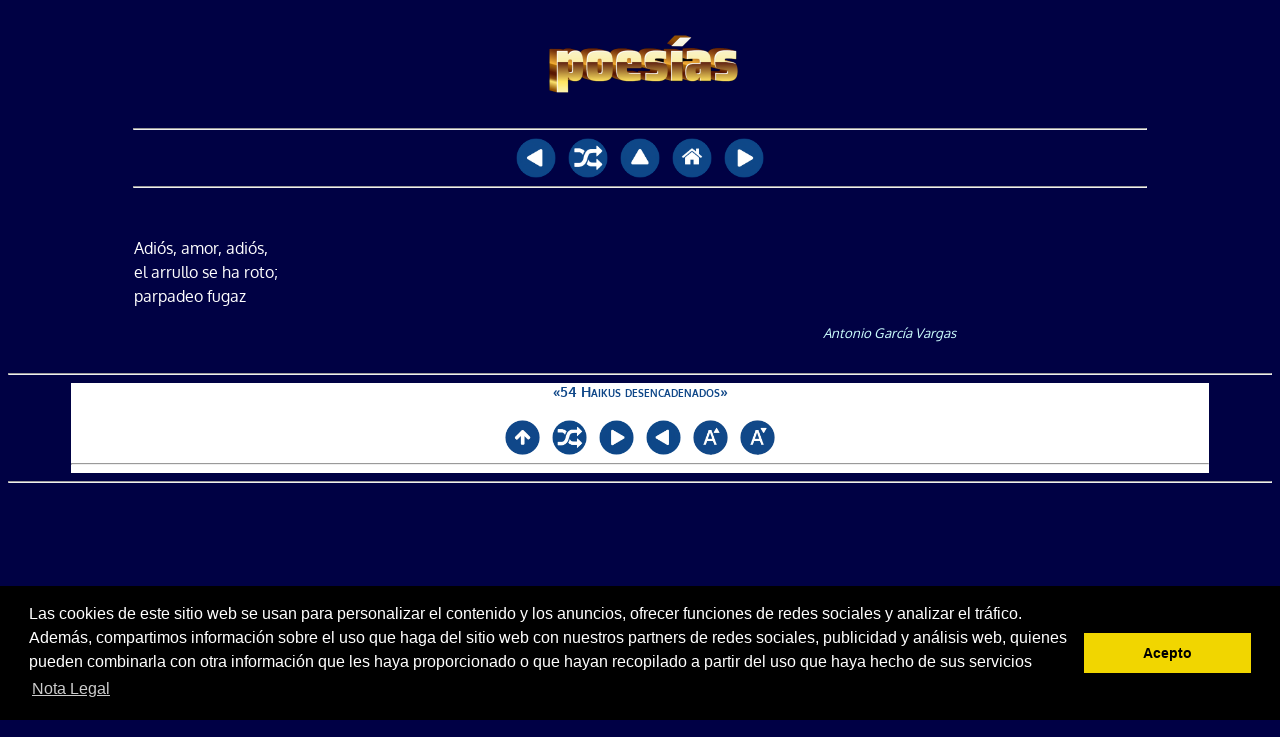

--- FILE ---
content_type: text/html
request_url: https://www.poesi.as/pcantgar17.htm
body_size: 1829
content:
<!DOCTYPE HTML PUBLIC "-//W3C//DTD HTML 4.01 Transitional//EN" "http://www.w3.org/TR/html4/loose.dtd">
<html lang="es">
<head>
 <meta http-equiv="Content-Type" content="text/html; charset=UTF-8">
 <meta name="GENERATOR" content="www.poesiaweb.com www.poesia-inter.net www.poesi.as luis.salas.net">
 <meta http-equiv="Author" content="Antonio García Vargas">
 <meta name="Description" content="Antonio García Vargas. Haikus, haikús">
 <title>Adiós, amor, adiós</title>
<link rel="image_src" href="https://www.poesi.as/images/fotos/fotoantgar.jpg"><meta property="og:image" content="https://www.poesi.as/images/fotos/fotoantgar.jpg" />
<link rel="stylesheet" href="css/poema.css">
<!--**-->
<script type='text/javascript' src='https://platform-api.sharethis.com/js/sharethis.js#property=696f23004cc482e44ee98d71&product=sop' async='async'></script>
<link rel="stylesheet" href="https://cdnjs.cloudflare.com/ajax/libs/font-awesome/4.7.0/css/font-awesome.min.css">
<script src="js/jquery.min.js"></script>
<script src="js/jquery.js"></script>
<script src="js/IrArriba.js"></script>
<link rel="stylesheet" type="text/css" href="js/cookieconsent.min.css" />
<script src="js/cookieconsent.min.js"></script><script src="js/cookie.js"></script>
<meta name="viewport" content="width=device-width, initial-scale=1">
<meta property="fb:app_id" content="900793070026886"/><div id="fb-root"></div>
<script src="js/letrafbtwfbcmt.js" type="text/javascript"></script>
<meta property="og:url" content="https://www.poesi.as/pcantgar17.htm" /><meta property="og:title" content="Adiós, amor, adiós" /><meta property="og:description" content="Antonio García Vargas. Haikus, haikús" /><meta property="og:type" content="website" />
</head>
<body>
<a class="ir-arriba" javascript:void(0) alt="subir / top" title="subir / top"><span class="fa-stack"><i class="fa fa-circle fa-stack-2x"></i><i class="fa fa-arrow-up fa-stack-1x fa-inverse"></i></span></a>
<center><div id="b2" class="center"></div></center>

<center><hr width="80%">
<div id="poematop" align="center">
<a href="pcantgar16.htm" target="_top"><img src="images/icons/ant.png" onmouseover="this.src='images/icons/antz.png'" onmouseout="this.src='images/icons/ant.png'" class="centrado" width="40" height="40" alt="anterior" title="anterior / previous"></a> &nbsp;
 <a href="randomPC.htm" target="_top"><img src="images/icons/ran.png" onmouseover="this.src='images/icons/ranz.png'" onmouseout="this.src='images/icons/ran.png'" class="centrado" width="40" height="40" alt="aleatorio / random" title="aleatorio / random"></a> &nbsp;
<a href="pcantgar.htm" target="_top"><img src="images/icons/up.png" onmouseover="this.src='images/icons/upz.png'" onmouseout="this.src='images/icons/up.png'" class="centrado" width="40" height="40" alt="autor / author" title="autor / author"></a> &nbsp;
<a href="index.html"><img src="images/icons/hom.png" onmouseover="this.src='images/icons/homz.png'" onmouseout="this.src='images/icons/hom.png'" class="centrado" width="40" height="40" alt="inicio / home" title="inicio / home"></a> &nbsp;
<a href="pcantgar18.htm" target="_top"><img src="images/icons/sgt.png" onmouseover="this.src='images/icons/sgtz.png'" onmouseout="this.src='images/icons/sgt.png'" class="centrado" width="40" height="40" alt="siguiente / next" title="siguiente / next"></a> </div><!-- fin peomatop -->
<hr width="80%"></center>

<div id="i"></div>
<div class="poema">
<br>
<p>Adiós, amor, adiós,<br>
el arrullo se ha roto;<br>
parpadeo fugaz</p>
</div><!-- poema -->
<span class="firma40"><div class="firma"><!-- img src="firmas/firma0cv.gif" alt="autógrafo" border="0" --><p class="p3">Antonio García Vargas</p></div></span>

<center><div id="b"></div></center>
<hr><!-- b -->
<div class="pie"><font class="pielibro">«54 Haikus desencadenados»</font><!-- pielibro --><br><br><!-- No links, no necesita poemlinksend -->

<!-- a href="pcantgar.htm" target="_top" --><a href="#top"><img src="images/icons/top.png" onmouseover="this.src='images/icons/topz.png'" onmouseout="this.src='images/icons/top.png'" class="centrado" width="35" height="35" alt="subir / top" title="subir / top"></a> &nbsp;
<a href="randomPC.htm" target="_top"><img src="images/icons/ran.png" onmouseover="this.src='images/icons/ranz.png'" onmouseout="this.src='images/icons/ran.png'" class="centrado" width="35" height="35" alt="poema aleatorio" title="poema aleatorio / random poem"></a> &nbsp;
<!-- otro enlace menu pie -->
<a href="pcantgar18.htm" target="_top"><img src="images/icons/sgt.png" onmouseover="this.src='images/icons/sgtz.png'" onmouseout="this.src='images/icons/sgt.png'" class="centrado" width="35" height="35" alt="siguiente / next" title="siguiente / next"></a> &nbsp;
<a href="pcantgar16.htm" target="_top"><img src="images/icons/ant.png" onmouseover="this.src='images/icons/antz.png'" onmouseout="this.src='images/icons/ant.png'" class="centrado" width="35" height="35" alt="anterior / previous" title="anterior / previous"></a> &nbsp;
<a href="javascript:increaseFontSize();"><img src="images/icons/font+.png" onmouseover="this.src='images/icons/font+z.png'" onmouseout="this.src='images/icons/font+.png'" class="centrado" width="35" height="35" alt="aumentar tamaño letra / font size increase" title="aumentar tamaño letra / font size increase" ></a> &nbsp;
<a href="javascript:decreaseFontSize();"><img src="images/icons/font-.png" onmouseover="this.src='images/icons/font-z.png'" onmouseout="this.src='images/icons/font-.png'" class="centrado" width="35" height="35" alt="reducir tamaño letra / font size decrease" title="reducir tamaño letra / font size decrease"></a>
<!-- a href="javascript:goBack()"><img src="images/icons/atr.png" onmouseover="this.src='images/icons/atrz.png'" onmouseout="this.src='images/icons/atr.png'" class="centrado" width="35" height="35" alt="volver / back" title="volver / back"></a -->
<hr><div class="fb-comments" data-href="www.poesi.as/pcantgar17.htm" data-width="500" data-numposts="10"></div>
</div><!-- pie --><center>

<hr><!-- b2 -->
<!-- iframe src="bann202b.htm" width="336" height="280" scrolling="no" frameborder="0"></iframe -->
<div id="b4"></div>
<div id="b3"></div>
<!-- iframe src="tienda.htm" width="100%" height="145" scrolling="no" frameborder="0"></iframe -->
<div id="f"></div><div class="center"><script async src="//pagead2.googlesyndication.com/pagead/js/adsbygoogle.js"></script><ins class="adsbygoogle" style="display:block" data-ad-client="ca-pub-6846525436666570" data-ad-slot="1570239817" data-ad-format="auto"></ins><script>(adsbygoogle = window.adsbygoogle || []).push({});</script></div>
</center></body></html>


--- FILE ---
content_type: text/html; charset=utf-8
request_url: https://www.google.com/recaptcha/api2/aframe
body_size: 268
content:
<!DOCTYPE HTML><html><head><meta http-equiv="content-type" content="text/html; charset=UTF-8"></head><body><script nonce="wKHnInVV-ksD5UbXe3sAhw">/** Anti-fraud and anti-abuse applications only. See google.com/recaptcha */ try{var clients={'sodar':'https://pagead2.googlesyndication.com/pagead/sodar?'};window.addEventListener("message",function(a){try{if(a.source===window.parent){var b=JSON.parse(a.data);var c=clients[b['id']];if(c){var d=document.createElement('img');d.src=c+b['params']+'&rc='+(localStorage.getItem("rc::a")?sessionStorage.getItem("rc::b"):"");window.document.body.appendChild(d);sessionStorage.setItem("rc::e",parseInt(sessionStorage.getItem("rc::e")||0)+1);localStorage.setItem("rc::h",'1769542861356');}}}catch(b){}});window.parent.postMessage("_grecaptcha_ready", "*");}catch(b){}</script></body></html>

--- FILE ---
content_type: text/css
request_url: https://www.poesi.as/css/poema.css
body_size: 2119
content:
<STYLE><!--
FONT {color: #000000;}
/* BODY {background-color: "#330033";} */
BODY {
/*           background-color: #330033;   */
        background: URL(image045.jpg);
         background-color: #000045;
           }
/* TD {color:#0033FF; font-size: 11pt; font-weight: bold;} */
.p3n {color:#FFFFFF; font-size: 9pt; text-align: right; font-style: normal;}

.p6i {color:#FFFFFF; font-size: 9pt; text-align: right;  font-style: italic;}
TD { font-family: Oxygen, Verdana; color:#0000CC; font-size: 11pt; font-weight: bold;}

UL {font-family: Oxygen, Verdana; color:#FFFFFF; font-size: 12pt;}
H1 {color:#FFFFFF; font-size: 14pt; font-weight: bold;}
HR {color:#CCFFFF;}
P {font-family: Oxygen, Verdana, Arial, Sans Serif; color:#FFFFFF; font-size: 12pt; font-weight: normal;}


.imggrande {
  max-width: 85%;
  height: auto;
}

.fotocont {
color: #FFFFFF; 
font-weight: bold;
}
















.ir-arriba{
  display:none;
  background-repeat:no-repeat;
  font-size:20px;
  color:#0F4788;
  cursor:pointer;
  position:fixed;
  bottom:10px;
  right:10px;
  z-index:2;
}




















.imgcaption {color:#CCFFFF; font-variant: small-caps; font-size: 15px; font-weight: bold; }
.linkpiepoe {color:#0F4788; font-family: "Gill Sans", sans-serif; font-style: oblique; font-size: 12px; font-weight: bold; text-decoration: none; }
.pielibro { color: #0F4788; font-weight: bold; font-variant: small-caps; font-size: 14px; } /* TITULO LIBRO */
.pielibro2 { color: #0F4788; font-weight: bold; font-size: 14px; } /* NOMBRE DE AUTOR */
.pielibro3 { color: #0F4788; font-weight: bold; font-size: 14px; } /* TIPO DE POEMA */
.centrado { vertical-align: middle; border-image: 0; border: 0; }

img.centrado{
  vertical-align: middle;
  /* Ojo vertical-align: text-middle no existe*/
}

a.linkpiepoe:visited {
 /* color:#CCFFFF; */
 /* font-color:#CCFFFF; */
 background-color: #CCFFFF; 
}

a.linkpiepoe:hover {
 /* color:#CCFFFF; */
 /* font-color:#CCFFFF; */
 background-color: #FADA04;
}

/* a.linkpiepoe{
  text-decoration: none;
  /* Ojo vertical-align: text-middle no existe*/
} */

/* img{width: 100%;
    height: auto;
    max-width:100%;}  */

img{max-width:100%;} 

/* P {font-family: Oxygen, Verdana, Arial, Sans Serif; color:#FFFFFF; font-size: 10pt; font-weight: bold;} */
/* t tulo         */
#p1 {color:#CCFFFF; font-variant: small-caps; font-size: 12pt; font-weight: bold; }

/* recomendaci n  */
#p2 {color:#CCFFFF; font-size: 9pt; font-weight: normal;}
/* autor          */
#p3 {color:#CCFFFF; font-size: 9pt; font-style: italic; text-align: right; }

/* dedicatoria    */
#p4 {color:#FFFFFF; font-size: 9pt; text-align: right; font-style: italic;}
#p6 {color:#FFFFFF; font-size: 9pt; text-align: right;}
#p6L {color:#FFFFFF; font-size: 9pt; text-align: left;}
#p8 {color:#FFFFFF; font-size: 10pt; text-align: right;}
#p8l {color:#CCFFFF; font-size: 9pt; text-align: left;}
/* COMENTARIOS, SUBT TULOS, DIVISIONES, PERSONAJES DE DI LOGOS  */
#p5 {color:#CCFFFF; font-size: 9pt;}
#p5w {color:#FFFFFF; font-size: 9pt;}
#p51 {color:#CCFFFF; font-size: 9pt; text-align: justify;}
#p52 {color:#CCFFFF; font-size: 9pt; text-align: center;}

#p7 {color:#CCFFFF; font-size: 10pt;}
p.p1 {color:#CCFFFF; font-variant: small-caps; font-size: 12pt; font-weight: bold; padding-bottom: 25px; padding-top: 10px; }
/* recomendaci n  */
p.p2 {color:#CCFFFF; font-size: 9pt; font-weight: normal;}
/* autor          */
p.p3 {color:#CCFFFF; font-size: 10pt; font-style: italic; text-align: right; }

/* dedicatoria    */
p.p4 {color:#FFFFFF; font-size: 9pt; text-align: right; font-style: italic;}
p.p6 {color:#FFFFFF; font-size: 9pt; text-align: right;}
p.p6L {color:#FFFFFF; font-size: 9pt; text-align: left;}
p.p8 {color:#FFFFFF; font-size: 10pt; text-align: right;}
p.p8l {color:#CCFFFF; font-size: 9pt; text-align: left;}
/* COMENTARIOS, SUBT TULOS, DIVISIONES, PERSONAJES DE DI LOGOS  */
p.p5 {color:#CCFFFF; font-size: 9pt;}
p.p5W {color:#FFFFFF; font-size: 9pt;}
span.p5 {color:#CCFFFF; font-size: 9pt;}
span.p5W {color:#FFFFFF; font-size: 9pt;}
p.p51 {color:#CCFFFF; font-size: 9pt; text-align: justify;}
p.p52 {color:#CCFFFF; font-size: 9pt; text-align: center;}
/* Tienda  */
p.p7 {color:#CCFFFF; font-size: 10pt;}

p.lines {
  white-space: pre;
}

/* Georgia Verdana */
sup.p5 {color:#CCFFFF; font-size: 9pt;}
sup.p5W {color:#FFFFFF; font-size: 9pt;}


div.poema {width: 80%; margin:0 auto; text-align: left; font-family: Oxygen, Verdana, Arial, Sans Serif; line-height: 1.5;}
div.nota {width: 80%; margin:0 auto; text-align: left; font-family: Oxygen, Verdana, Arial, Sans Serif;}
div.poema60 {width: 60%; margin:0 auto; text-align: left; font-family: Oxygen, Verdana, Arial, Sans Serif; line-height: 1.5;}
div.poema70 {width: 70%; margin:0 auto; text-align: left; font-family: Oxygen, Verdana, Arial, Sans Serif; line-height: 1.5;}
div.poema85 {width: 85%; margin:0 auto; text-align: left; font-family: Oxygen, Verdana, Arial, Sans Serif; line-height: 1.5;}
div.poema90 {width: 90%; margin:0 auto; text-align: left; font-family: Oxygen, Verdana, Arial, Sans Serif; line-height: 1.5;}
div.poema90 {width: 95%; margin:0 auto; text-align: left; font-family: Oxygen, Verdana, Arial, Sans Serif; line-height: 1.5;}
div.firma {margin:0 auto; text-align: right; font-family: Oxygen, Verdana, Arial, Sans Serif;}
div.dedicatoria {margin:0 auto; text-align: right; font-family: Oxygen, Verdana, Arial, Sans Serif;}
div.pie {width: 90%; margin: 0 auto; background-color: #FFFFFF; text-align: center; font-family: Oxygen, Verdana, Arial, Sans Serif; }



@media all{ 
span.firma30 {display: block; width: 30%; text-align: right; }
span.firma40 {display: block; width: 40%; text-align: right; }
span.firma45 {display: block; width: 45%; text-align: right; }
span.firma50 {display: block; width: 50%; text-align: right; }
span.firma55 {display: block; width: 55%; text-align: right; }
span.firma60 {display: block; width: 60%; text-align: right; }
span.firma65 {display: block; width: 65%; text-align: right; }
span.firma70 {display: block; width: 70%; text-align: right; }
span.firma75 {display: block; width: 75%; text-align: right; }
span.firma80 {display: block; width: 80%; text-align: right; }
span.firma85 {display: block; width: 85%; text-align: right; }
span.firma90 {display: block; width: 90%; text-align: right; }
span.firma95 {display: block; width: 95%; text-align: right; }

span.dedicatoria30 {display: block; width: 30%; text-align: right; }
span.dedicatoria40 {display: block; width: 40%; text-align: right; }
span.dedicatoria45 {display: block; width: 45%; text-align: right; }
span.dedicatoria50 {display: block; width: 50%; text-align: right; }
span.dedicatoria55 {display: block; width: 55%; text-align: right; }
span.dedicatoria60 {display: block; width: 60%; text-align: right; }
span.dedicatoria65 {display: block; width: 65%; text-align: right; }
span.dedicatoria70 {display: block; width: 70%; text-align: right; }
span.dedicatoria75 {display: block; width: 75%; text-align: right; }
span.dedicatoria80 {display: block; width: 80%; text-align: right; }
span.dedicatoria85 {display: block; width: 85%; text-align: right; }
span.dedicatoria90 {display: block; width: 90%; text-align: right; }
span.dedicatoria95 {display: block; width: 95%; text-align: right; }
}

@media only screen and (max-width: 767px) {

span.firma40 {display: block; width: 75%; text-align: right; }
span.firma45 {display: block; width: 75%; text-align: right; }
span.firma50 {display: block; width: 80%; text-align: right; }
span.firma55 {display: block; width: 80%; text-align: right; }
span.firma60 {display: block; width: 90%; text-align: right; }
span.firma65 {display: block; width: 90%; text-align: right; }
span.firma70 {display: block; width: 90%; text-align: right; }
span.firma75 {display: block; width: 90%; text-align: right; }
span.firma80 {display: block; width: 95%; text-align: right; }
span.firma85 {display: block; width: 95%; text-align: right; }
span.firma90 {display: block; width: 95%; text-align: right; }
span.firma95 {display: block; width: 95%; text-align: right; }
span.dedicatoria40 {display: block; width: 75%; text-align: right; }
span.dedicatoria45 {display: block; width: 75%; text-align: right; }
span.dedicatoria50 {display: block; width: 80%; text-align: right; }
span.dedicatoria55 {display: block; width: 80%; text-align: right; }
span.dedicatoria60 {display: block; width: 90%; text-align: right; }
span.dedicatoria65 {display: block; width: 90%; text-align: right; }
span.dedicatoria70 {display: block; width: 90%; text-align: right; }
span.dedicatoria75 {display: block; width: 95%; text-align: right; }
span.dedicatoria80 {display: block; width: 95%; text-align: right; }
span.dedicatoria85 {display: block; width: 95%; text-align: right; }
span.dedicatoria90 {display: block; width: 95%; text-align: right; }
span.dedicatoria95 {display: block; width: 95%; text-align: right; }
}

@media only screen and (-webkit-device-pixel-ratio:.75){
    /* Put CSS for low density (ldpi) Android layouts in here */
span.firma40 {display: block; width: 75%; text-align: right; }
span.firma45 {display: block; width: 75%; text-align: right; }
span.firma50 {display: block; width: 80%; text-align: right; }
span.firma55 {display: block; width: 80%; text-align: right; }
span.firma60 {display: block; width: 90%; text-align: right; }
span.firma65 {display: block; width: 90%; text-align: right; }
span.firma70 {display: block; width: 90%; text-align: right; }
span.firma75 {display: block; width: 90%; text-align: right; }
span.firma80 {display: block; width: 95%; text-align: right; }
span.firma85 {display: block; width: 95%; text-align: right; }
span.firma90 {display: block; width: 95%; text-align: right; }
span.firma95 {display: block; width: 95%; text-align: right; }
span.dedicatoria40 {display: block; width: 75%; text-align: right; }
span.dedicatoria45 {display: block; width: 75%; text-align: right; }
span.dedicatoria50 {display: block; width: 80%; text-align: right; }
span.dedicatoria55 {display: block; width: 80%; text-align: right; }
span.dedicatoria60 {display: block; width: 90%; text-align: right; }
span.dedicatoria65 {display: block; width: 90%; text-align: right; }
span.dedicatoria70 {display: block; width: 90%; text-align: right; }
span.dedicatoria75 {display: block; width: 95%; text-align: right; }
span.dedicatoria80 {display: block; width: 95%; text-align: right; }
span.dedicatoria85 {display: block; width: 95%; text-align: right; }
span.dedicatoria90 {display: block; width: 95%; text-align: right; }
span.dedicatoria95 {display: block; width: 95%; text-align: right; }
}
	
@media only screen and (-webkit-device-pixel-ratio:1){
    /* Put CSS for medium density (mdpi) Android layouts in here */
span.firma40 {display: block; width: 75%; text-align: right; }
span.firma45 {display: block; width: 75%; text-align: right; }
span.firma50 {display: block; width: 80%; text-align: right; }
span.firma55 {display: block; width: 80%; text-align: right; }
span.firma60 {display: block; width: 90%; text-align: right; }
span.firma65 {display: block; width: 90%; text-align: right; }
span.firma70 {display: block; width: 90%; text-align: right; }
span.firma75 {display: block; width: 90%; text-align: right; }
span.firma80 {display: block; width: 95%; text-align: right; }
span.firma85 {display: block; width: 95%; text-align: right; }
span.firma90 {display: block; width: 95%; text-align: right; }
span.firma95 {display: block; width: 95%; text-align: right; }
span.dedicatoria40 {display: block; width: 75%; text-align: right; }
span.dedicatoria45 {display: block; width: 75%; text-align: right; }
span.dedicatoria50 {display: block; width: 80%; text-align: right; }
span.dedicatoria55 {display: block; width: 80%; text-align: right; }
span.dedicatoria60 {display: block; width: 90%; text-align: right; }
span.dedicatoria65 {display: block; width: 90%; text-align: right; }
span.dedicatoria70 {display: block; width: 90%; text-align: right; }
span.dedicatoria75 {display: block; width: 95%; text-align: right; }
span.dedicatoria80 {display: block; width: 95%; text-align: right; }
span.dedicatoria85 {display: block; width: 95%; text-align: right; }
span.dedicatoria90 {display: block; width: 95%; text-align: right; }
span.dedicatoria95 {display: block; width: 95%; text-align: right; }
}
	
@media only screen and (-webkit-device-pixel-ratio:1.5){
    /* Put CSS for high density (hdpi) Android layouts in here */
span.firma40 {display: block; width: 75%; text-align: right; }
span.firma45 {display: block; width: 75%; text-align: right; }
span.firma50 {display: block; width: 80%; text-align: right; }
span.firma55 {display: block; width: 80%; text-align: right; }
span.firma60 {display: block; width: 90%; text-align: right; }
span.firma65 {display: block; width: 90%; text-align: right; }
span.firma70 {display: block; width: 90%; text-align: right; }
span.firma75 {display: block; width: 90%; text-align: right; }
span.firma80 {display: block; width: 95%; text-align: right; }
span.firma85 {display: block; width: 95%; text-align: right; }
span.firma90 {display: block; width: 95%; text-align: right; }
span.firma95 {display: block; width: 95%; text-align: right; }
span.dedicatoria40 {display: block; width: 75%; text-align: right; }
span.dedicatoria45 {display: block; width: 75%; text-align: right; }
span.dedicatoria50 {display: block; width: 80%; text-align: right; }
span.dedicatoria55 {display: block; width: 80%; text-align: right; }
span.dedicatoria60 {display: block; width: 90%; text-align: right; }
span.dedicatoria65 {display: block; width: 90%; text-align: right; }
span.dedicatoria70 {display: block; width: 90%; text-align: right; }
span.dedicatoria75 {display: block; width: 95%; text-align: right; }
span.dedicatoria80 {display: block; width: 95%; text-align: right; }
span.dedicatoria85 {display: block; width: 95%; text-align: right; }
span.dedicatoria90 {display: block; width: 95%; text-align: right; }
span.dedicatoria95 {display: block; width: 95%; text-align: right; }
}


















/* latin-ext */
@font-face {
  font-family: 'Oxygen';
  font-style: normal;
  font-weight: 300;
  src: local('Oxygen Light'), local('Oxygen-Light'), url(https://fonts.gstatic.com/s/oxygen/v5/-1odZCVpKpOs9pNLq607fhJtnKITppOI_IvcXXDNrsc.woff2) format('woff2');
  unicode-range: U+0100-024F, U+1E00-1EFF, U+20A0-20AB, U+20AD-20CF, U+2C60-2C7F, U+A720-A7FF;
}
/* latin */
@font-face {
  font-family: 'Oxygen';
  font-style: normal;
  font-weight: 300;
  src: local('Oxygen Light'), local('Oxygen-Light'), url(https://fonts.gstatic.com/s/oxygen/v5/AwBqWF2kjhlybWamaKMPcVtXRa8TVwTICgirnJhmVJw.woff2) format('woff2');
  unicode-range: U+0000-00FF, U+0131, U+0152-0153, U+02C6, U+02DA, U+02DC, U+2000-206F, U+2074, U+20AC, U+2212, U+2215, U+E0FF, U+EFFD, U+F000;
}
/* latin-ext */
@font-face {
  font-family: 'Oxygen';
  font-style: normal;
  font-weight: 400;
  src: local('Oxygen'), local('Oxygen-Regular'), url(https://fonts.gstatic.com/s/oxygen/v5/IIPDrwV5KNJo5-LaFlLy2fesZW2xOQ-xsNqO47m55DA.woff2) format('woff2');
  unicode-range: U+0100-024F, U+1E00-1EFF, U+20A0-20AB, U+20AD-20CF, U+2C60-2C7F, U+A720-A7FF;
}
/* latin */
@font-face {
  font-family: 'Oxygen';
  font-style: normal;
  font-weight: 400;
  src: local('Oxygen'), local('Oxygen-Regular'), url(https://fonts.gstatic.com/s/oxygen/v5/78wGxsHfFBzG7bRkpfRnCQ.woff2) format('woff2');
  unicode-range: U+0000-00FF, U+0131, U+0152-0153, U+02C6, U+02DA, U+02DC, U+2000-206F, U+2074, U+20AC, U+2212, U+2215, U+E0FF, U+EFFD, U+F000;
}
/* latin-ext */
@font-face {
  font-family: 'Oxygen';
  font-style: normal;
  font-weight: 700;
  src: local('Oxygen Bold'), local('Oxygen-Bold'), url(https://fonts.gstatic.com/s/oxygen/v5/fSUtikcZd7PHZK0t2hzTeRJtnKITppOI_IvcXXDNrsc.woff2) format('woff2');
  unicode-range: U+0100-024F, U+1E00-1EFF, U+20A0-20AB, U+20AD-20CF, U+2C60-2C7F, U+A720-A7FF;
}
/* latin */
@font-face {
  font-family: 'Oxygen';
  font-style: normal;
  font-weight: 700;
  src: local('Oxygen Bold'), local('Oxygen-Bold'), url(https://fonts.gstatic.com/s/oxygen/v5/yVHpdQrmTj9Kax1tmFSx2ltXRa8TVwTICgirnJhmVJw.woff2) format('woff2');
  unicode-range: U+0000-00FF, U+0131, U+0152-0153, U+02C6, U+02DA, U+02DC, U+2000-206F, U+2074, U+20AC, U+2212, U+2215, U+E0FF, U+EFFD, U+F000;
}






.center {
 /* border: 3px solid #73AD21; */
  border: 0px;
 /* border: 5px solid; */
  margin: auto;
  width: 80%;
  padding: 10px;
}



--></STYLE>

--- FILE ---
content_type: application/javascript
request_url: https://www.poesi.as/js/letrafbtwfbcmt.js
body_size: 2928
content:
var ismobile = false;

window.onload = function(e)
{ 

(function(a){ismobile=/android.+mobile|avantgo|bada\/|blackberry|blazer|compal|elaine|fennec|hiptop|iemobile|ip(hone|od)|iris|kindle|lge |maemo|midp|mmp|netfront|opera m(ob|in)i|palm( os)?|phone|p(ixi|re)\/|plucker|pocket|psp|symbian|treo|up\.(browser|link)|vodafone|wap|windows (ce|phone)|xda|xiino/i.test(a)||/1207|6310|6590|3gso|4thp|50[1-6]i|770s|802s|a wa|abac|ac(er|oo|s\-)|ai(ko|rn)|al(av|ca|co)|amoi|an(ex|ny|yw)|aptu|ar(ch|go)|as(te|us)|attw|au(di|\-m|r |s )|avan|be(ck|ll|nq)|bi(lb|rd)|bl(ac|az)|br(e|v)w|bumb|bw\-(n|u)|c55\/|capi|ccwa|cdm\-|cell|chtm|cldc|cmd\-|co(mp|nd)|craw|da(it|ll|ng)|dbte|dc\-s|devi|dica|dmob|do(c|p)o|ds(12|\-d)|el(49|ai)|em(l2|ul)|er(ic|k0)|esl8|ez([4-7]0|os|wa|ze)|fetc|fly(\-|_)|g1 u|g560|gene|gf\-5|g\-mo|go(\.w|od)|gr(ad|un)|haie|hcit|hd\-(m|p|t)|hei\-|hi(pt|ta)|hp( i|ip)|hs\-c|ht(c(\-| |_|a|g|p|s|t)|tp)|hu(aw|tc)|i\-(20|go|ma)|i230|iac( |\-|\/)|ibro|idea|ig01|ikom|im1k|inno|ipaq|iris|ja(t|v)a|jbro|jemu|jigs|kddi|keji|kgt( |\/)|klon|kpt |kwc\-|kyo(c|k)|le(no|xi)|lg( g|\/(k|l|u)|50|54|e\-|e\/|\-[a-w])|libw|lynx|m1\-w|m3ga|m50\/|ma(te|ui|xo)|mc(01|21|ca)|m\-cr|me(di|rc|ri)|mi(o8|oa|ts)|mmef|mo(01|02|bi|de|do|t(\-| |o|v)|zz)|mt(50|p1|v )|mwbp|mywa|n10[0-2]|n20[2-3]|n30(0|2)|n50(0|2|5)|n7(0(0|1)|10)|ne((c|m)\-|on|tf|wf|wg|wt)|nok(6|i)|nzph|o2im|op(ti|wv)|oran|owg1|p800|pan(a|d|t)|pdxg|pg(13|\-([1-8]|c))|phil|pire|pl(ay|uc)|pn\-2|po(ck|rt|se)|prox|psio|pt\-g|qa\-a|qc(07|12|21|32|60|\-[2-7]|i\-)|qtek|r380|r600|raks|rim9|ro(ve|zo)|s55\/|sa(ge|ma|mm|ms|ny|va)|sc(01|h\-|oo|p\-)|sdk\/|se(c(\-|0|1)|47|mc|nd|ri)|sgh\-|shar|sie(\-|m)|sk\-0|sl(45|id)|sm(al|ar|b3|it|t5)|so(ft|ny)|sp(01|h\-|v\-|v )|sy(01|mb)|t2(18|50)|t6(00|10|18)|ta(gt|lk)|tcl\-|tdg\-|tel(i|m)|tim\-|t\-mo|to(pl|sh)|ts(70|m\-|m3|m5)|tx\-9|up(\.b|g1|si)|utst|v400|v750|veri|vi(rg|te)|vk(40|5[0-3]|\-v)|vm40|voda|vulc|vx(52|53|60|61|70|80|81|83|85|98)|w3c(\-| )|webc|whit|wi(g |nc|nw)|wmlb|wonu|x700|xda(\-|2|g)|yas\-|your|zeto|zte\-/i.test(a.substr(0,4))})(navigator.userAgent||navigator.vendor||window.opera);


(function(d, s, id) {
  var js, fjs = d.getElementsByTagName(s)[0];
  if (d.getElementById(id)) return;
  js = d.createElement(s); js.id = id;
  js.src = "//connect.facebook.net/es_ES/sdk.js#xfbml=1&version=v8.0&appId=900793070026886";
  fjs.parentNode.insertBefore(js, fjs);
}(document, 'script', 'facebook-jssdk'));

function VecImagenes()
{
n=0;
this[n++]="images/000tr.png";
this[n++]="images/000tr.png" 
this.N=n;} 

var Imagenes=new VecImagenes();
srcimgav= Imagenes[ Math.floor(Math.random() * Imagenes.N) ] ; 

	var av = document.getElementById("b2");
	var POEIMG = document.createElement("p");
	POEIMG.innerHTML = "<a href='http://www.poesi.as' target='_top'><img src='" + srcimgav + "' width='100%' style='max-width: 256px;' border=0 alt='www.poesi.as'></a>";
	av.appendChild(POEIMG);

(function () {
function loadScript(url, callback) {
var script = document.createElement("script")
script.type = "text/javascript";

if (script.readyState) { //IE
script.onreadystatechange = function () {
if (script.readyState == "loaded" || script.readyState == "complete") {
script.onreadystatechange = null;
callback();
}
};
} else { //Others
script.onload = function () {
callback();
};
}
script.src = url;
document.getElementsByTagName("head")[0].appendChild(script);
}

var url = ('https:' == document.location.protocol ? 'https://' : 'http://') + 'ajax.googleapis.com/ajax/libs/jquery/1.7.2/jquery.min.js';
loadScript(url, function () 

{
var f = document.getElementById("b");
var fbroot = document.createElement("div");
fbroot.setAttribute("id","fb-root");
fbroot.setAttribute("align","center");
fbroot.setAttribute("style","text-align:center");
f.appendChild(fbroot);

var sharefb = document.createElement("p");


sharefb.innerHTML = "<div class='fb-like' data-href='http://www.poesi.as"+window.location.pathname+"' data-width='280'  data-layout='box_count'  data-action='like' data-size='small' data-share='false'></div><br><!-- br><a href='https://twitter.com/share' class='twitter-share-button'><img src='https://www.poesi.as/images/twitter.png' border=0></a -->";

		f.appendChild(sharefb);

		(function(d, s, id) {
		  var js, fjs = d.getElementsByTagName(s)[0];
		  if (d.getElementById(id)) return;
		  js = d.createElement(s); js.id = id;
		  js.src = "//connect.facebook.net/es_ES/all.js#xfbml=1&version=v8.08&appId=900793070026886";
		  fjs.parentNode.insertBefore(js, fjs);
		}(document, 'script', 'facebook-jssdk'));






		function initArray() {

			this.length = initArray.arguments.length;
			  for (var i = 0; i < this.length; i++) {
				  this[i] = initArray.arguments[i];
			  }
		}
	});
})();

!function(d,s,id)
	{
	var js,fjs=d.getElementsByTagName(s)[0],p=/^http:/.test(d.location)?'http':'https';if(!d.getElementById(id))

		{js=d.createElement(s);js.id=id;js.src=p+'://platform.twitter.com/widgets.js';fjs.parentNode.insertBefore(js,fjs);}
	}(document, 'script', 'twitter-wjs');


}

// JavaScript Document

var tags = new Array(
			"p",
			"h1",
			"h2",
			"span",
			"div",
			"a",
			"td",
			"th",
			"li"
			);

var min=7;
var max=28;

function increaseFontSize() {
	p = getPageElements();
	   for(i=0;i<p.length;i++) {
	      if(p[i].style.fontSize) {
         var s = parseInt(p[i].style.fontSize.replace("px",""));
      } else {
        var s = 15;
     }      if(s!=max) {
         s += 1;
      }
      p[i].style.fontSize = s+"px"
  }
}
function decreaseFontSize() {
   var p = getPageElements();
   for(i=0;i<p.length;i++) {
      if(p[i].style.fontSize) {
         var s = parseInt(p[i].style.fontSize.replace("px",""));
      } else {
         var s = 14;
      }
      if(s!=min) {
         s -= 1;
      }
      p[i].style.fontSize = s+"px"
   }
}
function getPageElements()
{
    var ret = Array();
   
    for(var i = 0; i <= tags.length-1; i++)
    {
        var elem = document.getElementsByTagName(tags[i]);
        for(var a = 0; a <= elem.length-1; a++)
        {
            ret.push(elem[a]);
        }
    }
   
return ret;
}


function goBack(){
    if (ismobile) {
 	   history.go(-1);
           navigator.app.backHistory();
   	   window.history.back();
    } else {
 	   history.go(-1);
           navigator.app.backHistory();
   	   window.history.back();
    }
}

  var _gaq = _gaq || [];
  _gaq.push(['_setAccount', 'UA-33211868-1']);
  _gaq.push(['_setDomainName', 'poesi.as']);
  _gaq.push(['_setAllowLinker', true]);
  _gaq.push(['_trackPageview']);

  (function() {
    var ga = document.createElement('script'); ga.type = 'text/javascript'; ga.async = true;
    ga.src = ('https:' == document.location.protocol ? 'https://ssl' : 'http://www') + '.google-analytics.com/ga.js';
    var s = document.getElementsByTagName('script')[0]; s.parentNode.insertBefore(ga, s);
  })();
